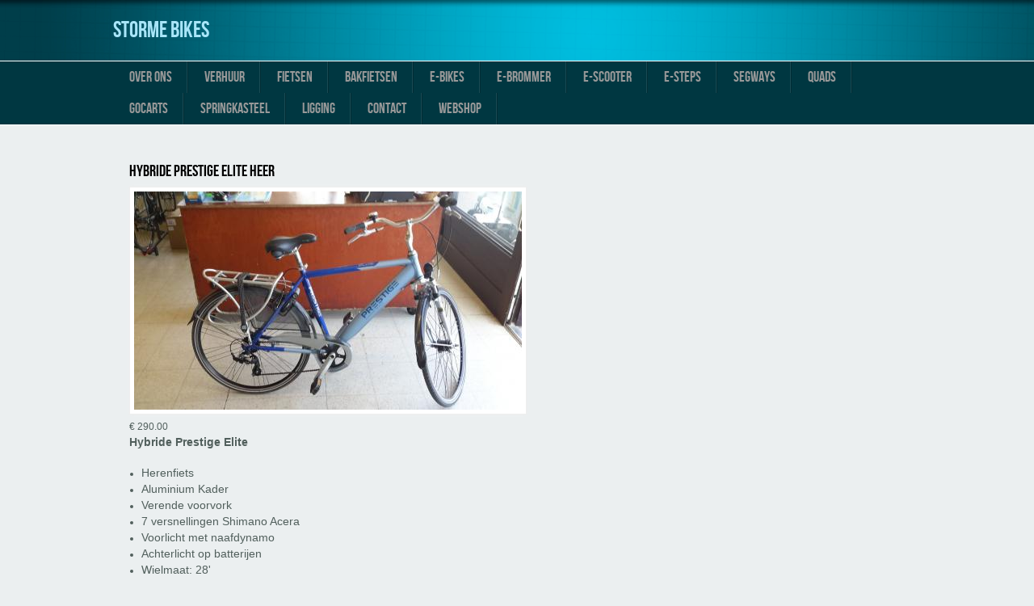

--- FILE ---
content_type: text/html; charset=utf-8
request_url: http://www.stormebikes.be/?q=node/57
body_size: 3073
content:
<!DOCTYPE html>
<html>
<head>
<meta charset="utf-8" />
<meta name="Generator" content="Drupal 7 (http://drupal.org)" />
<link rel="canonical" href="/?q=node/57" />
<link rel="shortlink" href="/?q=node/57" />
<meta name="viewport" content="width=device-width" />
<title>Hybride Prestige Elite Heer | STORME BIKES</title>
<style type="text/css" media="all">
@import url("http://www.stormebikes.be/modules/system/system.base.css?qnan41");
@import url("http://www.stormebikes.be/modules/system/system.menus.css?qnan41");
@import url("http://www.stormebikes.be/modules/system/system.messages.css?qnan41");
@import url("http://www.stormebikes.be/modules/system/system.theme.css?qnan41");
</style>
<style type="text/css" media="all">
@import url("http://www.stormebikes.be/modules/comment/comment.css?qnan41");
@import url("http://www.stormebikes.be/modules/field/theme/field.css?qnan41");
@import url("http://www.stormebikes.be/modules/node/node.css?qnan41");
@import url("http://www.stormebikes.be/modules/search/search.css?qnan41");
@import url("http://www.stormebikes.be/modules/user/user.css?qnan41");
@import url("http://www.stormebikes.be/sites/all/modules/views/css/views.css?qnan41");
@import url("http://www.stormebikes.be/sites/all/modules/ckeditor/css/ckeditor.css?qnan41");
</style>
<style type="text/css" media="all">
@import url("http://www.stormebikes.be/sites/all/modules/colorbox/styles/default/colorbox_style.css?qnan41");
@import url("http://www.stormebikes.be/sites/all/modules/ctools/css/ctools.css?qnan41");
</style>
<style type="text/css" media="all">
@import url("http://www.stormebikes.be/sites/all/themes/professional_responsive_theme/style.css?qnan41");
@import url("http://www.stormebikes.be/sites/all/themes/professional_responsive_theme/media.css?qnan41");
</style>
<script type="text/javascript" src="http://www.stormebikes.be/misc/jquery.js?v=1.4.4"></script>
<script type="text/javascript" src="http://www.stormebikes.be/misc/jquery-extend-3.4.0.js?v=1.4.4"></script>
<script type="text/javascript" src="http://www.stormebikes.be/misc/jquery-html-prefilter-3.5.0-backport.js?v=1.4.4"></script>
<script type="text/javascript" src="http://www.stormebikes.be/misc/jquery.once.js?v=1.2"></script>
<script type="text/javascript" src="http://www.stormebikes.be/misc/drupal.js?qnan41"></script>
<script type="text/javascript" src="http://www.stormebikes.be/sites/default/files/languages/nl_-o2KgpQvH0W5qgYsKd5n-S60c3D4-wF5akcGCbryxfs.js?qnan41"></script>
<script type="text/javascript" src="http://www.stormebikes.be/sites/all/modules/colorbox/js/colorbox.js?qnan41"></script>
<script type="text/javascript" src="http://www.stormebikes.be/sites/all/modules/colorbox/styles/default/colorbox_style.js?qnan41"></script>
<script type="text/javascript" src="http://www.stormebikes.be/sites/all/modules/colorbox/js/colorbox_load.js?qnan41"></script>
<script type="text/javascript" src="http://www.stormebikes.be/sites/all/modules/colorbox/js/colorbox_inline.js?qnan41"></script>
<script type="text/javascript" src="http://www.stormebikes.be/sites/all/themes/professional_responsive_theme/js/custom.js?qnan41"></script>
<script type="text/javascript">
<!--//--><![CDATA[//><!--
jQuery.extend(Drupal.settings, {"basePath":"\/","pathPrefix":"","ajaxPageState":{"theme":"professional_responsive_theme","theme_token":"Nv6cBq6Bjss0AFrNCMhCWhszLHkvpF4p5T6SsiygVuM","js":{"misc\/jquery.js":1,"misc\/jquery-extend-3.4.0.js":1,"misc\/jquery-html-prefilter-3.5.0-backport.js":1,"misc\/jquery.once.js":1,"misc\/drupal.js":1,"public:\/\/languages\/nl_-o2KgpQvH0W5qgYsKd5n-S60c3D4-wF5akcGCbryxfs.js":1,"sites\/all\/modules\/colorbox\/js\/colorbox.js":1,"sites\/all\/modules\/colorbox\/styles\/default\/colorbox_style.js":1,"sites\/all\/modules\/colorbox\/js\/colorbox_load.js":1,"sites\/all\/modules\/colorbox\/js\/colorbox_inline.js":1,"sites\/all\/themes\/professional_responsive_theme\/js\/custom.js":1},"css":{"modules\/system\/system.base.css":1,"modules\/system\/system.menus.css":1,"modules\/system\/system.messages.css":1,"modules\/system\/system.theme.css":1,"modules\/comment\/comment.css":1,"modules\/field\/theme\/field.css":1,"modules\/node\/node.css":1,"modules\/search\/search.css":1,"modules\/user\/user.css":1,"sites\/all\/modules\/views\/css\/views.css":1,"sites\/all\/modules\/ckeditor\/css\/ckeditor.css":1,"sites\/all\/modules\/colorbox\/styles\/default\/colorbox_style.css":1,"sites\/all\/modules\/ctools\/css\/ctools.css":1,"sites\/all\/themes\/professional_responsive_theme\/style.css":1,"sites\/all\/themes\/professional_responsive_theme\/media.css":1}},"colorbox":{"opacity":"0.85","current":"{current} of {total}","previous":"\u00ab Prev","next":"Next \u00bb","close":"Close","maxWidth":"98%","maxHeight":"98%","fixed":true,"mobiledetect":true,"mobiledevicewidth":"480px","specificPagesDefaultValue":"admin*\nimagebrowser*\nimg_assist*\nimce*\nnode\/add\/*\nnode\/*\/edit\nprint\/*\nprintpdf\/*\nsystem\/ajax\nsystem\/ajax\/*"},"jcarousel":{"ajaxPath":"\/?q=jcarousel\/ajax\/views"}});
//--><!]]>
</script>
<!--[if IE 8 ]>    <html class="ie8 ielt9"> <![endif]-->
<!--[if lt IE 9]><script src="http://html5shiv.googlecode.com/svn/trunk/html5.js"></script><![endif]-->
</head>
<body class="html not-front not-logged-in no-sidebars page-node page-node- page-node-57 node-type-onze-fietsen">
	<div id="skip-link">
		<a href="#main-content" class="element-invisible element-focusable">Overslaan en naar de inhoud gaan</a>
	</div>
  	 <!-- /.region -->
	
<div id="header_wrapper">
  <header id="header" role="banner">
        <h1 id="site-title">
      <a href="/" title="Home">STORME BIKES</a>
      <div id="site-description"></div>
    </h1>
    <div class="clear"></div>
  </header>

  <div class="menu_wrapper">
      <nav id="main-menu"  role="navigation">
        <a class="nav-toggle" href="#">Navigation</a>
        <div class="menu-navigation-container">
          <ul class="menu"><li class="first leaf"><a href="/?q=over" title="Wie zijn wij?">Over ons</a></li>
<li class="leaf"><a href="/?q=node/113" title="Prijslijst Verhuur">Verhuur</a></li>
<li class="leaf"><a href="/?q=onze%20fietsen" title="Fietsen">Fietsen</a></li>
<li class="leaf"><a href="/?q=Bakfietsen" title="Bakfietsen">Bakfietsen</a></li>
<li class="leaf"><a href="/?q=E-Bikes" title="">E-Bikes</a></li>
<li class="leaf"><a href="/?q=Brommers" title="">E-Brommer</a></li>
<li class="leaf"><a href="/?q=iwalkscooters" title="">E-Scooter</a></li>
<li class="leaf"><a href="/?q=E-Steps">E-Steps</a></li>
<li class="leaf"><a href="/?q=segways">Segways</a></li>
<li class="leaf"><a href="/?q=quads">Quads</a></li>
<li class="leaf"><a href="/?q=gocart-slide-show" title="Onze Gocarts">Gocarts</a></li>
<li class="leaf"><a href="/?q=springkastelen" title="Onze Springkastelen">Springkasteel</a></li>
<li class="leaf"><a href="/?q=node/17" title="Waar vind je ons?">Ligging</a></li>
<li class="leaf"><a href="/?q=contact" title="Contacteer ons">Contact</a></li>
<li class="last leaf"><a href="http://stormebikesshop.be" title="Huur of koop hier je fietsen">Webshop</a></li>
</ul>        </div>
        <div class="clear"></div>
      </nav><!-- end main-menu -->
  </div>
</div>
  
  <div id="container">

    
    <div class="content-sidebar-wrap">

    <div id="content">
            <section id="post-content" role="main">
                                <h1 class="page-title">Hybride Prestige Elite Heer</h1>                                                              <span property="dc:title" content="Hybride Prestige Elite Heer" class="rdf-meta element-hidden"></span>  
      
    
  <div class="content node-onze-fietsen">
    <div class="field field-name-field-fiets-slide-show-image field-type-image field-label-hidden"><div class="field-items"><div class="field-item even"><a href="http://www.stormebikes.be/sites/default/files/2016-04-03%2012.00.46.jpg"><img typeof="foaf:Image" src="http://www.stormebikes.be/sites/default/files/styles/large/public/2016-04-03%2012.00.46.jpg?itok=IQjTZns6" width="480" height="270" alt="Prestige Elite Heer" title="Prestige Elite Heer" /></a></div></div></div><div class="field field-name-field-price field-type-number-decimal field-label-hidden"><div class="field-items"><div class="field-item even">€ 290.00</div></div></div><div class="field field-name-field-omschrijving field-type-text-with-summary field-label-hidden"><div class="field-items"><div class="field-item even"><p><span style="font-family:verdana,geneva,sans-serif;"><span style="font-size:14px;"><strong>Hybride Prestige Elite</strong></span></span></p>
<ul>
<li>
		<span style="font-family:verdana,geneva,sans-serif;"><span style="font-size:14px;">Herenfiets</span></span></li>
<li>
		<span style="font-family:verdana,geneva,sans-serif;"><span style="font-size:14px;">Aluminium Kader</span></span></li>
<li>
		<span style="font-family:verdana,geneva,sans-serif;"><span style="font-size:14px;">Verende voorvork</span></span></li>
<li>
		<span style="font-family:verdana,geneva,sans-serif;"><span style="font-size:14px;">7 versnellingen Shimano Acera</span></span></li>
<li>
		<span style="font-family:verdana,geneva,sans-serif;"><span style="font-size:14px;">Voorlicht met naafdynamo</span></span></li>
<li>
		<span style="font-family:verdana,geneva,sans-serif;"><span style="font-size:14px;">Achterlicht op batterijen</span></span></li>
<li>
		<span style="font-family:verdana,geneva,sans-serif;"><span style="font-size:14px;">Wielmaat: 28'</span></span></li>
<li>
		<span style="font-family:verdana,geneva,sans-serif;"><span style="font-size:14px;">Prijs nieuw: € 730</span></span></li>
</ul>
</div></div></div>  </div>

      <footer>
          </footer>
  
        </section> <!-- /#main -->
    </div>
  
      
    </div>

      
</div>

<div id="footer">
  <div id="footer_wrapper">
      </div>
  <div class="footer_credit">
    <div class="footer_inner_credit">
           <div id="foot">
        <div class="region region-footer">
  <div id="block-block-1" class="block block-block">

      
  <div class="content">
    <address>
	<span style="font-size:14px;"><span style="color:#696969;"><span style="font-family:verdana,geneva,sans-serif;"><strong>Storme Bikes &nbsp;</strong></span></span></span><strong style="font-family: verdana, geneva, sans-serif; color: rgb(105, 105, 105); font-size: 14px;">Zeedijk 430 &nbsp;</strong><strong style="font-family: verdana, geneva, sans-serif; color: rgb(105, 105, 105); font-size: 14px;">8670 Oostduinkerke &nbsp;</strong><b style="font-family: verdana, geneva, sans-serif; color: rgb(105, 105, 105); font-size: 14px;">058/516102&nbsp; &nbsp; &nbsp; &nbsp; &nbsp; &nbsp;</b><b style="font-family: verdana, geneva, sans-serif; color: rgb(105, 105, 105); font-size: 14px;">&nbsp; &nbsp; <span style="font-size:16px;">&nbsp;</span></b><strong><span style="font-size:16px;"><a href="http://www.stormebikes.be/?q=contact/contact">Contact</a></span></strong></address>
<address>
	<pre class="prettyprint _3t10 prettyprinted" style="padding: 12px; border: none; font-family: Menlo, Consolas, Monaco, monospace; margin-top: 0px; margin-bottom: 0px; white-space: pre-wrap; color: rgb(28, 30, 33); font-size: 14px; background-color: rgb(245, 246, 247);">

</pre>
	<div>
		&nbsp;</div>
</address>
  </div>
  
</div> <!-- /.block -->
</div>
 <!-- /.region -->
      </div>
         
    <div id="copyright">
     <p class="copyright">Copyright &copy; 2025, STORME BIKES </p> <p class="credits"> Designed by  <a href="http://www.zymphonies.com">Zymphonies</a></p>
    <div class="clear"></div>
    </div>
  </div>
  </div>
</div>	 <!-- /.region -->
</body>
</html>